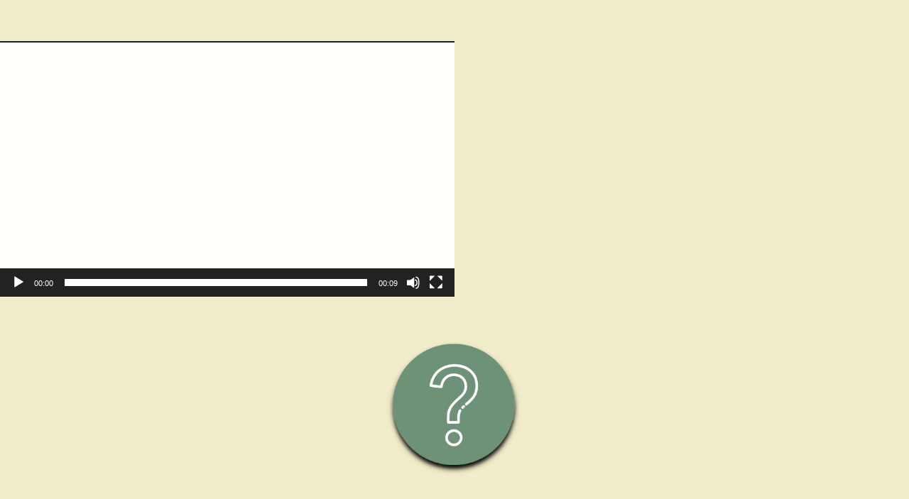

--- FILE ---
content_type: text/html; charset=UTF-8
request_url: https://www.levendehoop.be/qsdfjklm/
body_size: 7511
content:
 
<html dir="ltr" lang="nl-BE" prefix="og: https://ogp.me/ns#" class="no-js">
<head>
    <meta charset="UTF-8">
    <meta name="viewport" content="width=device-width, initial-scale=1">
    <title>qsdfjklm - Levende Hoop</title>
	<script type="text/javascript">function theChampLoadEvent(e){var t=window.onload;if(typeof window.onload!="function"){window.onload=e}else{window.onload=function(){t();e()}}}</script>
		<script type="text/javascript">var theChampDefaultLang = 'nl_BE', theChampCloseIconPath = 'https://www.levendehoop.be/wp-content/plugins/super-socializer/images/close.png';</script>
		<script>var theChampSiteUrl = 'https://www.levendehoop.be', theChampVerified = 0, theChampEmailPopup = 0, heateorSsMoreSharePopupSearchText = 'Search';</script>
			<script> var theChampFBKey = '', theChampFBLang = 'nl_BE', theChampFbLikeMycred = 0, theChampSsga = 0, theChampCommentNotification = 0, theChampHeateorFcmRecentComments = 0, theChampFbIosLogin = 0; </script>
				<script> var theChampSharingAjaxUrl = 'https://www.levendehoop.be/wp-admin/admin-ajax.php', heateorSsFbMessengerAPI = 'https://www.facebook.com/dialog/send?app_id=595489497242932&display=popup&link=%encoded_post_url%&redirect_uri=%encoded_post_url%',heateorSsWhatsappShareAPI = 'web', heateorSsUrlCountFetched = [], heateorSsSharesText = 'Shares', heateorSsShareText = 'Share', theChampPluginIconPath = 'https://www.levendehoop.be/wp-content/plugins/super-socializer/images/logo.png', theChampSaveSharesLocally = 0, theChampHorizontalSharingCountEnable = 0, theChampVerticalSharingCountEnable = 0, theChampSharingOffset = -10, theChampCounterOffset = -10, theChampMobileStickySharingEnabled = 0, heateorSsCopyLinkMessage = "Link copied.";
		var heateorSsHorSharingShortUrl = "https://www.levendehoop.be/qsdfjklm/";var heateorSsVerticalSharingShortUrl = "https://www.levendehoop.be/qsdfjklm/";		</script>
			<style type="text/css">
						.the_champ_button_instagram span.the_champ_svg,a.the_champ_instagram span.the_champ_svg{background:radial-gradient(circle at 30% 107%,#fdf497 0,#fdf497 5%,#fd5949 45%,#d6249f 60%,#285aeb 90%)}
					.the_champ_horizontal_sharing .the_champ_svg,.heateor_ss_standard_follow_icons_container .the_champ_svg{
					color: #fff;
				border-width: 0px;
		border-style: solid;
		border-color: transparent;
	}
		.the_champ_horizontal_sharing .theChampTCBackground{
		color:#666;
	}
		.the_champ_horizontal_sharing span.the_champ_svg:hover,.heateor_ss_standard_follow_icons_container span.the_champ_svg:hover{
				border-color: transparent;
	}
		.the_champ_vertical_sharing span.the_champ_svg,.heateor_ss_floating_follow_icons_container span.the_champ_svg{
					color: #fff;
				border-width: 0px;
		border-style: solid;
		border-color: transparent;
	}
		.the_champ_vertical_sharing .theChampTCBackground{
		color:#666;
	}
		.the_champ_vertical_sharing span.the_champ_svg:hover,.heateor_ss_floating_follow_icons_container span.the_champ_svg:hover{
						border-color: transparent;
		}
	@media screen and (max-width:783px){.the_champ_vertical_sharing{display:none!important}}</style>
	
		<!-- All in One SEO 4.8.5 - aioseo.com -->
	<meta name="description" content="https://www.levendehoop.be/wp-content/uploads/ei_stad_intro.mp4" />
	<meta name="robots" content="max-image-preview:large" />
	<link rel="canonical" href="https://www.levendehoop.be/qsdfjklm/" />
	<meta name="generator" content="All in One SEO (AIOSEO) 4.8.5" />
		<meta property="og:locale" content="nl_BE" />
		<meta property="og:site_name" content="Levende Hoop - Samen Jezus volgen" />
		<meta property="og:type" content="article" />
		<meta property="og:title" content="qsdfjklm - Levende Hoop" />
		<meta property="og:description" content="https://www.levendehoop.be/wp-content/uploads/ei_stad_intro.mp4" />
		<meta property="og:url" content="https://www.levendehoop.be/qsdfjklm/" />
		<meta property="article:published_time" content="2021-02-19T20:51:55+00:00" />
		<meta property="article:modified_time" content="2021-03-24T07:52:44+00:00" />
		<meta name="twitter:card" content="summary" />
		<meta name="twitter:title" content="qsdfjklm - Levende Hoop" />
		<meta name="twitter:description" content="https://www.levendehoop.be/wp-content/uploads/ei_stad_intro.mp4" />
		<script type="application/ld+json" class="aioseo-schema">
			{"@context":"https:\/\/schema.org","@graph":[{"@type":"BreadcrumbList","@id":"https:\/\/www.levendehoop.be\/qsdfjklm\/#breadcrumblist","itemListElement":[{"@type":"ListItem","@id":"https:\/\/www.levendehoop.be#listItem","position":1,"name":"Home","item":"https:\/\/www.levendehoop.be","nextItem":{"@type":"ListItem","@id":"https:\/\/www.levendehoop.be\/qsdfjklm\/#listItem","name":"qsdfjklm"}},{"@type":"ListItem","@id":"https:\/\/www.levendehoop.be\/qsdfjklm\/#listItem","position":2,"name":"qsdfjklm","previousItem":{"@type":"ListItem","@id":"https:\/\/www.levendehoop.be#listItem","name":"Home"}}]},{"@type":"Organization","@id":"https:\/\/www.levendehoop.be\/#organization","name":"Levende Hoop","description":"Samen Jezus volgen","url":"https:\/\/www.levendehoop.be\/"},{"@type":"WebPage","@id":"https:\/\/www.levendehoop.be\/qsdfjklm\/#webpage","url":"https:\/\/www.levendehoop.be\/qsdfjklm\/","name":"qsdfjklm - Levende Hoop","description":"https:\/\/www.levendehoop.be\/wp-content\/uploads\/ei_stad_intro.mp4","inLanguage":"nl-BE","isPartOf":{"@id":"https:\/\/www.levendehoop.be\/#website"},"breadcrumb":{"@id":"https:\/\/www.levendehoop.be\/qsdfjklm\/#breadcrumblist"},"datePublished":"2021-02-19T21:51:55+01:00","dateModified":"2021-03-24T08:52:44+01:00"},{"@type":"WebSite","@id":"https:\/\/www.levendehoop.be\/#website","url":"https:\/\/www.levendehoop.be\/","name":"Levende Hoop","description":"Samen Jezus volgen","inLanguage":"nl-BE","publisher":{"@id":"https:\/\/www.levendehoop.be\/#organization"}}]}
		</script>
		<!-- All in One SEO -->

<link rel='dns-prefetch' href='//platform-api.sharethis.com' />
<link rel='dns-prefetch' href='//s.w.org' />
<link rel="alternate" type="application/rss+xml" title="Levende Hoop &raquo; feed" href="https://www.levendehoop.be/feed/" />
<link rel="alternate" type="application/rss+xml" title="Levende Hoop &raquo; reactiesfeed" href="https://www.levendehoop.be/comments/feed/" />
<script type="text/javascript">
window._wpemojiSettings = {"baseUrl":"https:\/\/s.w.org\/images\/core\/emoji\/14.0.0\/72x72\/","ext":".png","svgUrl":"https:\/\/s.w.org\/images\/core\/emoji\/14.0.0\/svg\/","svgExt":".svg","source":{"concatemoji":"https:\/\/www.levendehoop.be\/wp-includes\/js\/wp-emoji-release.min.js?ver=6.0.11"}};
/*! This file is auto-generated */
!function(e,a,t){var n,r,o,i=a.createElement("canvas"),p=i.getContext&&i.getContext("2d");function s(e,t){var a=String.fromCharCode,e=(p.clearRect(0,0,i.width,i.height),p.fillText(a.apply(this,e),0,0),i.toDataURL());return p.clearRect(0,0,i.width,i.height),p.fillText(a.apply(this,t),0,0),e===i.toDataURL()}function c(e){var t=a.createElement("script");t.src=e,t.defer=t.type="text/javascript",a.getElementsByTagName("head")[0].appendChild(t)}for(o=Array("flag","emoji"),t.supports={everything:!0,everythingExceptFlag:!0},r=0;r<o.length;r++)t.supports[o[r]]=function(e){if(!p||!p.fillText)return!1;switch(p.textBaseline="top",p.font="600 32px Arial",e){case"flag":return s([127987,65039,8205,9895,65039],[127987,65039,8203,9895,65039])?!1:!s([55356,56826,55356,56819],[55356,56826,8203,55356,56819])&&!s([55356,57332,56128,56423,56128,56418,56128,56421,56128,56430,56128,56423,56128,56447],[55356,57332,8203,56128,56423,8203,56128,56418,8203,56128,56421,8203,56128,56430,8203,56128,56423,8203,56128,56447]);case"emoji":return!s([129777,127995,8205,129778,127999],[129777,127995,8203,129778,127999])}return!1}(o[r]),t.supports.everything=t.supports.everything&&t.supports[o[r]],"flag"!==o[r]&&(t.supports.everythingExceptFlag=t.supports.everythingExceptFlag&&t.supports[o[r]]);t.supports.everythingExceptFlag=t.supports.everythingExceptFlag&&!t.supports.flag,t.DOMReady=!1,t.readyCallback=function(){t.DOMReady=!0},t.supports.everything||(n=function(){t.readyCallback()},a.addEventListener?(a.addEventListener("DOMContentLoaded",n,!1),e.addEventListener("load",n,!1)):(e.attachEvent("onload",n),a.attachEvent("onreadystatechange",function(){"complete"===a.readyState&&t.readyCallback()})),(e=t.source||{}).concatemoji?c(e.concatemoji):e.wpemoji&&e.twemoji&&(c(e.twemoji),c(e.wpemoji)))}(window,document,window._wpemojiSettings);
</script>
<style type="text/css">
img.wp-smiley,
img.emoji {
	display: inline !important;
	border: none !important;
	box-shadow: none !important;
	height: 1em !important;
	width: 1em !important;
	margin: 0 0.07em !important;
	vertical-align: -0.1em !important;
	background: none !important;
	padding: 0 !important;
}
</style>
	<link rel='stylesheet' id='wp-block-library-css'  href='https://www.levendehoop.be/wp-includes/css/dist/block-library/style.min.css?ver=6.0.11' type='text/css' media='all' />
<style id='global-styles-inline-css' type='text/css'>
body{--wp--preset--color--black: #000000;--wp--preset--color--cyan-bluish-gray: #abb8c3;--wp--preset--color--white: #ffffff;--wp--preset--color--pale-pink: #f78da7;--wp--preset--color--vivid-red: #cf2e2e;--wp--preset--color--luminous-vivid-orange: #ff6900;--wp--preset--color--luminous-vivid-amber: #fcb900;--wp--preset--color--light-green-cyan: #7bdcb5;--wp--preset--color--vivid-green-cyan: #00d084;--wp--preset--color--pale-cyan-blue: #8ed1fc;--wp--preset--color--vivid-cyan-blue: #0693e3;--wp--preset--color--vivid-purple: #9b51e0;--wp--preset--gradient--vivid-cyan-blue-to-vivid-purple: linear-gradient(135deg,rgba(6,147,227,1) 0%,rgb(155,81,224) 100%);--wp--preset--gradient--light-green-cyan-to-vivid-green-cyan: linear-gradient(135deg,rgb(122,220,180) 0%,rgb(0,208,130) 100%);--wp--preset--gradient--luminous-vivid-amber-to-luminous-vivid-orange: linear-gradient(135deg,rgba(252,185,0,1) 0%,rgba(255,105,0,1) 100%);--wp--preset--gradient--luminous-vivid-orange-to-vivid-red: linear-gradient(135deg,rgba(255,105,0,1) 0%,rgb(207,46,46) 100%);--wp--preset--gradient--very-light-gray-to-cyan-bluish-gray: linear-gradient(135deg,rgb(238,238,238) 0%,rgb(169,184,195) 100%);--wp--preset--gradient--cool-to-warm-spectrum: linear-gradient(135deg,rgb(74,234,220) 0%,rgb(151,120,209) 20%,rgb(207,42,186) 40%,rgb(238,44,130) 60%,rgb(251,105,98) 80%,rgb(254,248,76) 100%);--wp--preset--gradient--blush-light-purple: linear-gradient(135deg,rgb(255,206,236) 0%,rgb(152,150,240) 100%);--wp--preset--gradient--blush-bordeaux: linear-gradient(135deg,rgb(254,205,165) 0%,rgb(254,45,45) 50%,rgb(107,0,62) 100%);--wp--preset--gradient--luminous-dusk: linear-gradient(135deg,rgb(255,203,112) 0%,rgb(199,81,192) 50%,rgb(65,88,208) 100%);--wp--preset--gradient--pale-ocean: linear-gradient(135deg,rgb(255,245,203) 0%,rgb(182,227,212) 50%,rgb(51,167,181) 100%);--wp--preset--gradient--electric-grass: linear-gradient(135deg,rgb(202,248,128) 0%,rgb(113,206,126) 100%);--wp--preset--gradient--midnight: linear-gradient(135deg,rgb(2,3,129) 0%,rgb(40,116,252) 100%);--wp--preset--duotone--dark-grayscale: url('#wp-duotone-dark-grayscale');--wp--preset--duotone--grayscale: url('#wp-duotone-grayscale');--wp--preset--duotone--purple-yellow: url('#wp-duotone-purple-yellow');--wp--preset--duotone--blue-red: url('#wp-duotone-blue-red');--wp--preset--duotone--midnight: url('#wp-duotone-midnight');--wp--preset--duotone--magenta-yellow: url('#wp-duotone-magenta-yellow');--wp--preset--duotone--purple-green: url('#wp-duotone-purple-green');--wp--preset--duotone--blue-orange: url('#wp-duotone-blue-orange');--wp--preset--font-size--small: 13px;--wp--preset--font-size--medium: 20px;--wp--preset--font-size--large: 36px;--wp--preset--font-size--x-large: 42px;}.has-black-color{color: var(--wp--preset--color--black) !important;}.has-cyan-bluish-gray-color{color: var(--wp--preset--color--cyan-bluish-gray) !important;}.has-white-color{color: var(--wp--preset--color--white) !important;}.has-pale-pink-color{color: var(--wp--preset--color--pale-pink) !important;}.has-vivid-red-color{color: var(--wp--preset--color--vivid-red) !important;}.has-luminous-vivid-orange-color{color: var(--wp--preset--color--luminous-vivid-orange) !important;}.has-luminous-vivid-amber-color{color: var(--wp--preset--color--luminous-vivid-amber) !important;}.has-light-green-cyan-color{color: var(--wp--preset--color--light-green-cyan) !important;}.has-vivid-green-cyan-color{color: var(--wp--preset--color--vivid-green-cyan) !important;}.has-pale-cyan-blue-color{color: var(--wp--preset--color--pale-cyan-blue) !important;}.has-vivid-cyan-blue-color{color: var(--wp--preset--color--vivid-cyan-blue) !important;}.has-vivid-purple-color{color: var(--wp--preset--color--vivid-purple) !important;}.has-black-background-color{background-color: var(--wp--preset--color--black) !important;}.has-cyan-bluish-gray-background-color{background-color: var(--wp--preset--color--cyan-bluish-gray) !important;}.has-white-background-color{background-color: var(--wp--preset--color--white) !important;}.has-pale-pink-background-color{background-color: var(--wp--preset--color--pale-pink) !important;}.has-vivid-red-background-color{background-color: var(--wp--preset--color--vivid-red) !important;}.has-luminous-vivid-orange-background-color{background-color: var(--wp--preset--color--luminous-vivid-orange) !important;}.has-luminous-vivid-amber-background-color{background-color: var(--wp--preset--color--luminous-vivid-amber) !important;}.has-light-green-cyan-background-color{background-color: var(--wp--preset--color--light-green-cyan) !important;}.has-vivid-green-cyan-background-color{background-color: var(--wp--preset--color--vivid-green-cyan) !important;}.has-pale-cyan-blue-background-color{background-color: var(--wp--preset--color--pale-cyan-blue) !important;}.has-vivid-cyan-blue-background-color{background-color: var(--wp--preset--color--vivid-cyan-blue) !important;}.has-vivid-purple-background-color{background-color: var(--wp--preset--color--vivid-purple) !important;}.has-black-border-color{border-color: var(--wp--preset--color--black) !important;}.has-cyan-bluish-gray-border-color{border-color: var(--wp--preset--color--cyan-bluish-gray) !important;}.has-white-border-color{border-color: var(--wp--preset--color--white) !important;}.has-pale-pink-border-color{border-color: var(--wp--preset--color--pale-pink) !important;}.has-vivid-red-border-color{border-color: var(--wp--preset--color--vivid-red) !important;}.has-luminous-vivid-orange-border-color{border-color: var(--wp--preset--color--luminous-vivid-orange) !important;}.has-luminous-vivid-amber-border-color{border-color: var(--wp--preset--color--luminous-vivid-amber) !important;}.has-light-green-cyan-border-color{border-color: var(--wp--preset--color--light-green-cyan) !important;}.has-vivid-green-cyan-border-color{border-color: var(--wp--preset--color--vivid-green-cyan) !important;}.has-pale-cyan-blue-border-color{border-color: var(--wp--preset--color--pale-cyan-blue) !important;}.has-vivid-cyan-blue-border-color{border-color: var(--wp--preset--color--vivid-cyan-blue) !important;}.has-vivid-purple-border-color{border-color: var(--wp--preset--color--vivid-purple) !important;}.has-vivid-cyan-blue-to-vivid-purple-gradient-background{background: var(--wp--preset--gradient--vivid-cyan-blue-to-vivid-purple) !important;}.has-light-green-cyan-to-vivid-green-cyan-gradient-background{background: var(--wp--preset--gradient--light-green-cyan-to-vivid-green-cyan) !important;}.has-luminous-vivid-amber-to-luminous-vivid-orange-gradient-background{background: var(--wp--preset--gradient--luminous-vivid-amber-to-luminous-vivid-orange) !important;}.has-luminous-vivid-orange-to-vivid-red-gradient-background{background: var(--wp--preset--gradient--luminous-vivid-orange-to-vivid-red) !important;}.has-very-light-gray-to-cyan-bluish-gray-gradient-background{background: var(--wp--preset--gradient--very-light-gray-to-cyan-bluish-gray) !important;}.has-cool-to-warm-spectrum-gradient-background{background: var(--wp--preset--gradient--cool-to-warm-spectrum) !important;}.has-blush-light-purple-gradient-background{background: var(--wp--preset--gradient--blush-light-purple) !important;}.has-blush-bordeaux-gradient-background{background: var(--wp--preset--gradient--blush-bordeaux) !important;}.has-luminous-dusk-gradient-background{background: var(--wp--preset--gradient--luminous-dusk) !important;}.has-pale-ocean-gradient-background{background: var(--wp--preset--gradient--pale-ocean) !important;}.has-electric-grass-gradient-background{background: var(--wp--preset--gradient--electric-grass) !important;}.has-midnight-gradient-background{background: var(--wp--preset--gradient--midnight) !important;}.has-small-font-size{font-size: var(--wp--preset--font-size--small) !important;}.has-medium-font-size{font-size: var(--wp--preset--font-size--medium) !important;}.has-large-font-size{font-size: var(--wp--preset--font-size--large) !important;}.has-x-large-font-size{font-size: var(--wp--preset--font-size--x-large) !important;}
</style>
<link rel='stylesheet' id='fontawesome-css'  href='https://www.levendehoop.be/wp-content/plugins/cpo-companion/assets/css/fontawesome.css?ver=6.0.11' type='text/css' media='all' />
<link rel='stylesheet' id='cpo-companion-style-css'  href='https://www.levendehoop.be/wp-content/plugins/cpo-companion/assets/css/style.css?ver=6.0.11' type='text/css' media='all' />
<link rel='stylesheet' id='ctwg-shortcodes-css'  href='https://www.levendehoop.be/wp-content/plugins/cpo-widgets/css/style.css?ver=6.0.11' type='text/css' media='all' />
<link rel='stylesheet' id='theme-my-login-css'  href='https://www.levendehoop.be/wp-content/plugins/theme-my-login/assets/styles/theme-my-login.min.css?ver=7.1.10' type='text/css' media='all' />
<link rel='stylesheet' id='cpotheme-base-css'  href='https://www.levendehoop.be/wp-content/themes/allegiant_pro/core/css/base.css?ver=1.4.2' type='text/css' media='all' />
<link rel='stylesheet' id='cpotheme-main-css'  href='https://www.levendehoop.be/wp-content/themes/allegiant_pro-child/style.css?ver=1.4.2' type='text/css' media='all' />
<link rel='stylesheet' id='the_champ_frontend_css-css'  href='https://www.levendehoop.be/wp-content/plugins/super-socializer/css/front.css?ver=7.14.3' type='text/css' media='all' />
<link rel='stylesheet' id='mediaelement-css'  href='https://www.levendehoop.be/wp-includes/js/mediaelement/mediaelementplayer-legacy.min.css?ver=4.2.16' type='text/css' media='all' />
<link rel='stylesheet' id='wp-mediaelement-css'  href='https://www.levendehoop.be/wp-includes/js/mediaelement/wp-mediaelement.min.css?ver=6.0.11' type='text/css' media='all' />
<script type='text/javascript' src='https://www.levendehoop.be/wp-includes/js/jquery/jquery.min.js?ver=3.6.0' id='jquery-core-js'></script>
<script type='text/javascript' src='https://www.levendehoop.be/wp-includes/js/jquery/jquery-migrate.min.js?ver=3.3.2' id='jquery-migrate-js'></script>
<script type='text/javascript' src='https://www.levendehoop.be/wp-content/themes/allegiant_pro/core/scripts/html5-min.js?ver=6.0.11' id='cpotheme_html5-js'></script>
<script type='text/javascript' src='//platform-api.sharethis.com/js/sharethis.js#source=googleanalytics-wordpress#product=ga&#038;property=64306f2bb3f3190019fac3de' id='googleanalytics-platform-sharethis-js'></script>
<script type='text/javascript' src='https://www.levendehoop.be/wp-content/plugins/super-socializer/js/front/social_login/general.js?ver=7.14.3' id='the_champ_ss_general_scripts-js'></script>
<script type='text/javascript' src='https://www.levendehoop.be/wp-content/plugins/super-socializer/js/front/facebook/sdk.js?ver=7.14.3' id='the_champ_fb_sdk-js'></script>
<script type='text/javascript' src='https://www.levendehoop.be/wp-content/plugins/super-socializer/js/front/sharing/sharing.js?ver=7.14.3' id='the_champ_share_counts-js'></script>
<link rel="https://api.w.org/" href="https://www.levendehoop.be/wp-json/" /><link rel="alternate" type="application/json" href="https://www.levendehoop.be/wp-json/wp/v2/pages/11513" /><link rel="EditURI" type="application/rsd+xml" title="RSD" href="https://www.levendehoop.be/xmlrpc.php?rsd" />
<link rel="wlwmanifest" type="application/wlwmanifest+xml" href="https://www.levendehoop.be/wp-includes/wlwmanifest.xml" /> 
<link rel='shortlink' href='https://www.levendehoop.be/?p=11513' />
<link rel="alternate" type="application/json+oembed" href="https://www.levendehoop.be/wp-json/oembed/1.0/embed?url=https%3A%2F%2Fwww.levendehoop.be%2Fqsdfjklm%2F" />
<link rel="alternate" type="text/xml+oembed" href="https://www.levendehoop.be/wp-json/oembed/1.0/embed?url=https%3A%2F%2Fwww.levendehoop.be%2Fqsdfjklm%2F&#038;format=xml" />
<meta name="viewport" content="width=device-width, initial-scale=1.0, maximum-scale=1.0, user-scalable=0"/>
<meta charset="UTF-8"/>
<style type="text/css" id="custom-background-css">
body.custom-background { background-image: url("https://www.levendehoop.be/wp-content/uploads/cropped-leaves.jpg"); background-position: center center; background-size: cover; background-repeat: no-repeat; background-attachment: fixed; }
</style>
		<style type="text/css">
		body {
						font-size:1em;
			
						font-family:'Source Sans Pro';
			font-weight:300;
			
						color:#9999aa;
					}


				.button, .button:link, .button:visited,
		input[type=submit],
		.tp-caption {
			font-family:'Source Sans Pro';
			font-weight:300;
		}
		

				h1, h2, h3, h4, h5, h6, .heading, .dark .heading, .header .title
				{
					font-family:'Source Sans Pro';
			font-weight:300;
						color:#556677;		}


		.widget-title {
			color:#556677;		}


		.menu-main li a {
						font-family:'Source Sans Pro';
			font-weight:300;
						color:#9999aa;		}

		.menu-mobile li a {
						font-family:'Source Sans Pro';
			font-weight:300;
									color:#9999aa;
					}


				a:link, a:visited { color:#2a88bf; }
		a:hover { color:#2a88bf; }
		

				.primary-color { color:#4ca53d; }
		.primary-color-bg { background-color:#4ca53d; }
		.primary-color-border { border-color:#4ca53d; }
		.menu-item.menu-highlight > a { background-color:#4ca53d; }
		.tp-caption.primary_color_background { background:#4ca53d; }
		.tp-caption.primary_color_text{ color:#4ca53d; }
		.widget_nav_menu a .menu-icon { color:#4ca53d; }

		.button, .button:link, .button:visited, input[type=submit] { background-color:#4ca53d; }
		.button:hover, input[type=submit]:hover { background-color:#4ca53d; }
		::selection  { color:#fff; background-color:#4ca53d; }
		::-moz-selection { color:#fff; background-color:#4ca53d; }

		
				.secondary-color { color:#444449; }
		.secondary-color-bg { background-color:#444449; }
		.secondary-color-border { border-color:#444449; }
		.tp-caption.secondary_color_background { background:#444449; }
		.tp-caption.secondary_color_text{ color:#444449; }
		

				.slider-slides { height:600px; }
			</style>
	<style type="text/css">
				html body .button,
		html body .button:link,
		html body .button:visited,
		html body input[type=submit] { background: none; border-color: #4ca53d; color: #4ca53d; }

		html body .button:hover,
		html body input[type=submit]:hover { color: #fff; background: #4ca53d; }

		.menu-main .current_page_ancestor > a,
		.menu-main .current-menu-item > a { color: #4ca53d; }

		.menu-portfolio .current-cat a,
		.pagination .current { background-color: #4ca53d; }

		.features a.feature-image { color: #4ca53d; }

			</style>
	<link rel="icon" href="https://www.levendehoop.be/wp-content/uploads/2018/04/cropped-favicon-32x32.png" sizes="32x32" />
<link rel="icon" href="https://www.levendehoop.be/wp-content/uploads/2018/04/cropped-favicon-192x192.png" sizes="192x192" />
<link rel="apple-touch-icon" href="https://www.levendehoop.be/wp-content/uploads/2018/04/cropped-favicon-180x180.png" />
<meta name="msapplication-TileImage" content="https://www.levendehoop.be/wp-content/uploads/2018/04/cropped-favicon-270x270.png" />
		<style type="text/css" id="wp-custom-css">
			body .post .post-tags a { display: inline; }

.post a {color:#4ca53d;}

body {color:#000;}

#header .nieuw { border:2px solid #4ca53d; border-radius:12px; /*background-color:#;*/ }

.menuplay{
	display:inline-block;
	font-size: 2em;
	line-height: .8em;
	vertical-align: bottom;
	margin-right: -0.2em;
	color: #ff4848;
	text-shadow: 0 0 5px #0000004d;
}		</style>
		</head>
<body data-rsssl=1 style="background-color:#f1edca;">

<div style="width: 640px;" class="wp-video"><video class="wp-video-shortcode" id="video-11513-2" width="640" height="360" autoplay="1" preload="auto" controls="controls"><source type="video/mp4" src="https://www.levendehoop.be/wp-content/uploads/ei_stad_intro.mp4?_=2" /><a href="https://www.levendehoop.be/wp-content/uploads/ei_stad_intro.mp4">https://www.levendehoop.be/wp-content/uploads/ei_stad_intro.mp4</a></video></div>
<p>&nbsp;</p>
<p><a href="https://www.levendehoop.be/qsdfjklm_volwassen/"><img class="aligncenter wp-image-11718 size-full" src="https://www.levendehoop.be/wp-content/uploads/vraag_smal_shadow.png" alt="" width="202" height="201" srcset="https://www.levendehoop.be/wp-content/uploads/vraag_smal_shadow.png 202w, https://www.levendehoop.be/wp-content/uploads/vraag_smal_shadow-150x150.png 150w" sizes="(max-width: 202px) 100vw, 202px" /></a></p>
	<div id="fb-root"></div>
	<link rel='stylesheet' id='cpotheme-font-source-sans-pro:300-css'  href='//fonts.googleapis.com/css?family=Source+Sans+Pro%3A300&#038;ver=6.0.11' type='text/css' media='all' />
<script type='text/javascript' id='theme-my-login-js-extra'>
/* <![CDATA[ */
var themeMyLogin = {"action":"","errors":[]};
/* ]]> */
</script>
<script type='text/javascript' src='https://www.levendehoop.be/wp-content/plugins/theme-my-login/assets/scripts/theme-my-login.min.js?ver=7.1.10' id='theme-my-login-js'></script>
<script type='text/javascript' src='https://www.levendehoop.be/wp-content/themes/allegiant_pro/core/scripts/core.js?ver=6.0.11' id='cpotheme_core-js'></script>
<script type='text/javascript' src='https://www.levendehoop.be/wp-content/plugins/page-links-to/dist/new-tab.js?ver=3.3.7' id='page-links-to-js'></script>
<script type='text/javascript' id='mediaelement-core-js-before'>
var mejsL10n = {"language":"nl","strings":{"mejs.download-file":"Download bestand","mejs.install-flash":"Je gebruikt een browser die geen Flash Player heeft ingeschakeld of ge\u00efnstalleerd. Zet de Flash Player plugin aan of download de nieuwste versie van https:\/\/get.adobe.com\/flashplayer\/","mejs.fullscreen":"Volledig scherm","mejs.play":"Afspelen","mejs.pause":"Pauzeren","mejs.time-slider":"Tijdregelaar","mejs.time-help-text":"Gebruik de Links\/Rechts-pijltoetsen om \u00e9\u00e9n seconde vooruit te spoelen, Omhoog\/Omlaag-pijltoetsen om tien seconden vooruit te spoelen.","mejs.live-broadcast":"Live uitzending","mejs.volume-help-text":"Gebruik Omhoog\/Omlaag-pijltoetsen om het volume te verhogen of te verlagen.","mejs.unmute":"Geluid aan","mejs.mute":"Afbreken","mejs.volume-slider":"Volumeregelaar","mejs.video-player":"Videospeler","mejs.audio-player":"Audiospeler","mejs.captions-subtitles":"Onderschriften\/ondertitels","mejs.captions-chapters":"Hoofdstukken","mejs.none":"Geen","mejs.afrikaans":"Afrikaans","mejs.albanian":"Albanees","mejs.arabic":"Arabisch","mejs.belarusian":"Wit-Russisch","mejs.bulgarian":"Bulgaars","mejs.catalan":"Catalaans","mejs.chinese":"Chinees","mejs.chinese-simplified":"Chinees (Versimpeld)","mejs.chinese-traditional":"Chinees (Traditioneel)","mejs.croatian":"Kroatisch","mejs.czech":"Tsjechisch","mejs.danish":"Deens","mejs.dutch":"Nederlands","mejs.english":"Engels","mejs.estonian":"Estlands","mejs.filipino":"Filipijns","mejs.finnish":"Fins","mejs.french":"Frans","mejs.galician":"Galicisch","mejs.german":"Duits","mejs.greek":"Grieks","mejs.haitian-creole":"Ha\u00eftiaans Creools","mejs.hebrew":"Hebreeuws","mejs.hindi":"Hindi","mejs.hungarian":"Hongaars","mejs.icelandic":"IJslands","mejs.indonesian":"Indonesisch","mejs.irish":"Iers","mejs.italian":"Italiaans","mejs.japanese":"Japans","mejs.korean":"Koreaans","mejs.latvian":"Lets","mejs.lithuanian":"Litouws","mejs.macedonian":"Macedonisch","mejs.malay":"Maleis","mejs.maltese":"Maltees","mejs.norwegian":"Noors","mejs.persian":"Perzisch","mejs.polish":"Pools","mejs.portuguese":"Portugees","mejs.romanian":"Roemeens","mejs.russian":"Russisch","mejs.serbian":"Servisch","mejs.slovak":"Slovaaks","mejs.slovenian":"Sloveens","mejs.spanish":"Spaans","mejs.swahili":"Swahili","mejs.swedish":"Zweeds","mejs.tagalog":"Tagalog","mejs.thai":"Thais","mejs.turkish":"Turks","mejs.ukrainian":"Oekra\u00efens","mejs.vietnamese":"Vietnamees","mejs.welsh":"Welsh","mejs.yiddish":"Jiddisch"}};
</script>
<script type='text/javascript' src='https://www.levendehoop.be/wp-includes/js/mediaelement/mediaelement-and-player.min.js?ver=4.2.16' id='mediaelement-core-js'></script>
<script type='text/javascript' src='https://www.levendehoop.be/wp-includes/js/mediaelement/mediaelement-migrate.min.js?ver=6.0.11' id='mediaelement-migrate-js'></script>
<script type='text/javascript' id='mediaelement-js-extra'>
/* <![CDATA[ */
var _wpmejsSettings = {"pluginPath":"\/wp-includes\/js\/mediaelement\/","classPrefix":"mejs-","stretching":"responsive"};
/* ]]> */
</script>
<script type='text/javascript' src='https://www.levendehoop.be/wp-includes/js/mediaelement/wp-mediaelement.min.js?ver=6.0.11' id='wp-mediaelement-js'></script>
<script type='text/javascript' src='https://www.levendehoop.be/wp-includes/js/mediaelement/renderers/vimeo.min.js?ver=4.2.16' id='mediaelement-vimeo-js'></script>
</body>
</html>
